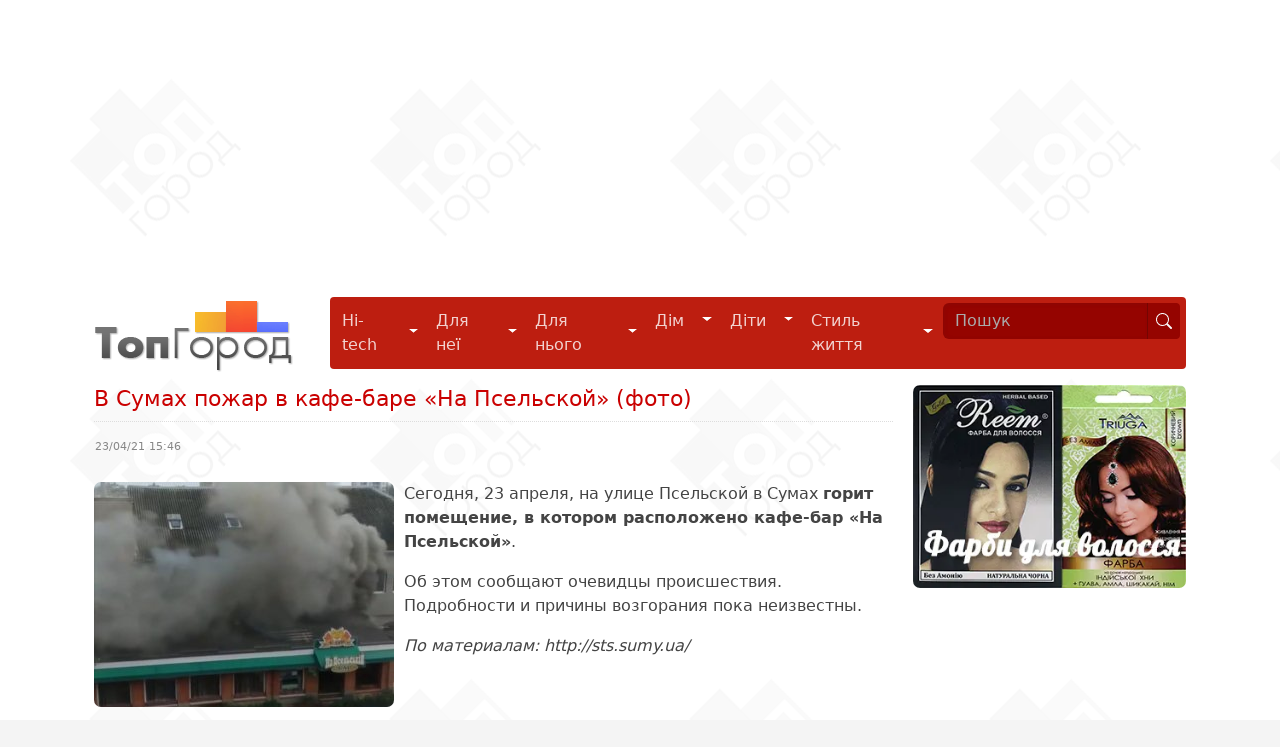

--- FILE ---
content_type: text/html; charset=utf-8
request_url: https://topgorod.com/news/sumy/proisshestviya/24345-pozhar-na-pselskoy-kafe-bar.html
body_size: 5624
content:
<!DOCTYPE html>
<html xmlns="http://www.w3.org/1999/xhtml" xml:lang="uk-ua" lang="uk-ua" dir="ltr" prefix="fb: http://ogp.me/ns/fb# og: http://ogp.me/ns#">
<head>
  <base href="https://topgorod.com/" />
  <meta http-equiv="content-type" content="text/html; charset=utf-8" />
  <meta name="keywords" content="пожар на псельской, пожар в сумах, горит кафе бар на псельской, кафе-бар на псельской" />
  <meta name="rights" content="ТопГород" />
  <meta name="robots" content="index, follow" />
  <meta name="twitter:card" content="summary" />
  <meta name="twitter:site" content="@topgorod" />
  <meta name="twitter:title" content="В Сумах пожар в кафе-баре «На Псельской» (фото)" />
  <meta name="twitter:description" content="В Сумах сегодня, 23 апреля, пожар в кафе-баре На Псельской. На месте работают пожарные. Причины и обстоятельства возгорания пока неизвестны" />
  <meta name="twitter:image:src" content="https://topgorod.com//images/news-sumy/events/pozhar-na-pselskoy-kafe-bar.jpg" />
  <meta name="twitter:domain" content="https://topgorod.com/" />
  <meta name="twitter:creator" content="topgorod" />
  <meta name="viewport" content="width=device-width" />
  <meta name="description" content="В Сумах сегодня, 23 апреля, пожар в кафе-баре На Псельской. На месте работают пожарные. Причины и обстоятельства возгорания пока неизвестны" />
  <title>В Сумах пожар в кафе-баре «На Псельской» (фото)</title>
  <link href="/templates/topgorod/favicon.ico" rel="shortcut icon" type="image/vnd.microsoft.icon" />
  <link rel="stylesheet" href="https://topgorod.com/templates/topgorod/css/bootstrap.css" type="text/css" media="all"  />
  <link rel="stylesheet" href="https://topgorod.com/templates/topgorod/css/index.css?v=2.026" type="text/css" media="all"  />
  <script src="https://topgorod.com/templates/topgorod/js/jquery-3.6.1.min.js" type="text/javascript"></script>
  <script src="https://topgorod.com/templates/topgorod/js/bootstrap.bundle.min.js" type="text/javascript" async="async"></script>
  <script src="https://topgorod.com/templates/topgorod/js/common.js?v=2.01" type="text/javascript"></script>
  <meta property="og:site_name" content="ТопГород - інформаційно-довідковий портал" />
  <meta property="og:description" content="В Сумах сегодня, 23 апреля, пожар в кафе-баре На Псельской. На месте работают пожарные. Причины и обстоятельства возгорания пока неизвестны" />
  <meta property="og:type" content="website" />
  <meta property="og:title" content="В Сумах пожар в кафе-баре «На Псельской» (фото)" />
  <meta property="og:image" content="https://topgorod.com//images/news-sumy/events/pozhar-na-pselskoy-kafe-bar.jpg" />
  <meta property="og:url" content="http://topgorod.com/news/sumy/proisshestviya/24345-pozhar-na-pselskoy-kafe-bar.html" />
</head>
<body>
<div id="top"></div>
	<div class="wrapper">

		<div class="all-adv">

<div class="custom"  >
	<script async src="https://pagead2.googlesyndication.com/pagead/js/adsbygoogle.js"></script>
<!-- Адаптивный блок -->
<ins class="adsbygoogle"
     style="display:block"
     data-ad-client="ca-pub-4935597204338499"
     data-ad-slot="8444956544"
     data-ad-format="auto"
     data-full-width-responsive="true"></ins>
<script>
     (adsbygoogle = window.adsbygoogle || []).push({});
</script></div>
</div>
		<div class="clearfix"></div>

		<div class="container">
			<nav class="navbar navbar-expand-lg">

				<div class="container-fluid">
						<a href="https://topgorod.com/" class="navbar-brand" title=""  class="col-sm-1">
							<img src="https://topgorod.com//templates/topgorod/images/tglogo.png" height="79" alt="Topgorod" title="Topgorod" />
						</a>
						<button class="navbar-toggler" type="button" data-bs-toggle="collapse" data-bs-target="#navbarSupportedContent" aria-controls="navbarSupportedContent" aria-expanded="false" aria-label="Toggle navigation">
							<span class="navbar-toggler-icon"></span>
						</button>
						<div class="collapse navbar-collapse" id="navbarSupportedContent">
							

<div class="custom"  >
	<ul class="navbar-nav me-auto mb-2 mb-lg-0">
<li class="nav-item dropdown">
  <div class="btn-group">
    <a href="/hi-tech.html" class="nav-link" role="button">
    Hi-tech
    </a>
    <button type="button" class="btn dropdown-toggle dropdown-toggle-split" data-bs-toggle="dropdown" aria-expanded="false">
    <span class="visually-hidden">Hi-tech</span>
    </button>

    <ul class="dropdown-menu">
    <li><a class="dropdown-item" href="/hi-tech/gadzhety.html" title="Гаджети">Гаджети</a></li>
    <li><a class="dropdown-item" href="/hi-tech/kompyutery.html" title="Комп'ютери">Комп'ютери</a></li>
    <li><a class="dropdown-item" href="/hi-tech/internet.html" title="Інтернет">Інтернет</a></li>
    <li><a class="dropdown-item" href="/hi-tech/open-source.html" title="Open source ПЗ">Програми і застосунки</a></li>
    </ul>
  </div>
</li>

<li class="nav-item dropdown">
  <div class="btn-group">
    <a href="/ledi.html" class="nav-link" role="button">
    Для неї
    </a>
    <button type="button" class="btn dropdown-toggle dropdown-toggle-split" data-bs-toggle="dropdown" aria-expanded="false">
    <span class="visually-hidden">Для неї</span>
    </button>
    <ul class="dropdown-menu">
    <li><a class="dropdown-item" href="/ledi/moda-i-stil.html" title="Мода та стиль">Мода та стиль</a></li>
    <li><a class="dropdown-item" href="/ledi/krasota-i-zdorove.html" title="Краса та здоров'я">Краса та здоров'я</a></li>
    <li><a class="dropdown-item" href="/ledi/fitnes-diety.html" title="Фітнес і дієти">Фітнес і дієти</a></li>
    <li><a class="dropdown-item" href="/ledi/on-i-ona.html" title="Він і Вона">Він і Вона</a></li>
    </ul>
  </div>
</li>
<li class="nav-item dropdown">
  <div class="btn-group">
  <a href="/macho.html"  class="nav-link" role="button">
    Для нього
  </a>
      <button type="button" class="btn dropdown-toggle dropdown-toggle-split" data-bs-toggle="dropdown" aria-expanded="false">
    <span class="visually-hidden">Для нього</span>
    </button>
  <ul class="dropdown-menu">
    <li><a class="dropdown-item" href="/macho/avtomobili.html" title="Автомобілі">Автомобілі</a></li>
    <li><a class="dropdown-item" href="/macho/na-zametku.html" title="На замітку">На замітку</a></li>
    <li><a class="dropdown-item" href="/macho/sport-i-ekstrim.html" title="Спорт та екстрим">Спорт та екстрим</a></li>
  </ul>
    </div>
</li>
<li class="nav-item dropdown">
  <div class="btn-group">
  <a href="/dom.html"  class="nav-link" role="button">
    Дім
  </a>
  <button type="button" class="btn dropdown-toggle dropdown-toggle-split" data-bs-toggle="dropdown" aria-expanded="false">
    <span class="visually-hidden">Дім</span>
  </button>
  <ul class="dropdown-menu">
    <li><a class="dropdown-item" href="/dom/kulinariya.html" title="Кулінарія">Кулінарія</a></li>
    <li><a class="dropdown-item" href="/dom/rukodelie.html" title="Рукоділля">Рукоділля</a></li>
    <li><a class="dropdown-item" href="/dom/domovodstvo.html" title="Домоводство">Домоводство</a></li>
    <li><a class="dropdown-item" href="/dom/remont.html" title="Ремонт">Ремонт</a></li>
    <li><a class="dropdown-item" href="/dom/interer.html" title="Інтер'єр">Інтер'єр</a></li>
    <li><a class="dropdown-item" href="/dom/bytovaya-tekhnika.html" title="Побутова техніка">Побутова техніка</a></li>
    <li><a class="dropdown-item" href="/dom/sad-ogorod.html" title="Сад, город">Сад, город</a></li>
    <li><a class="dropdown-item" href="/dom/zhivotnye.html" title="Улюбленці">Улюбленці</a></li>
  </ul>
  </div>
</li>
<li class="nav-item dropdown">
  <div class="btn-group">
  <a href="/deti.html" class="nav-link" role="button">
  Діти
  </a>
    <button type="button" class="btn dropdown-toggle dropdown-toggle-split" data-bs-toggle="dropdown" aria-expanded="false">
    <span class="visually-hidden">Діти</span>
  </button>
  <ul class="dropdown-menu">
    <li><a class="dropdown-item" href="/deti/beremennost.html" title="Вагітність">Вагітність</a></li>
    <li><a class="dropdown-item" href="/deti/vospitanie-i-razvitie.html" title="Виховання та розвиток">Виховання та розвиток</a></li>
    <li><a class="dropdown-item" href="/deti/detskoe-pitanie.html" title="Дитяче харчування">Дитяче харчування</a></li>
    <li><a class="dropdown-item" href="/deti/malyshi.html" title="Малята">Малята</a></li>
    <li><a class="dropdown-item" href="/deti/shkolniki.html" title="Школярі">Школярі</a></li>
    <li><a class="dropdown-item" href="/deti/podrostki.html" title="Підлітки">Підлітки</a></li>
  </ul>
    </div>
</li>
<li class="nav-item dropdown">
  <div class="btn-group">
    <a href="/stil-zhizni.html" class="nav-link" role="button">
    Стиль життя
    </a>
    <button type="button" class="btn dropdown-toggle dropdown-toggle-split" data-bs-toggle="dropdown" aria-expanded="false">
      <span class="visually-hidden">Стиль життя</span>
    </button>
    <ul class="dropdown-menu">
      <li><a class="dropdown-item" href="/stil-zhizni/puteshestviya.html" title="Подорожі">Подорожі</a></li>
      <li><a class="dropdown-item" href="/stil-zhizni/aktivnyj-otdykh.html" title="Активний відпочинок">Активний відпочинок</a></li>
      <li><a class="dropdown-item" href="/stil-zhizni/khobbi-i-uvlecheniya.html" title="Хобі та захоплення">Хобі та захоплення</a></li>
      <li><a class="dropdown-item" href="/stil-zhizni/teleshou.html" title="Телешоу">Телешоу</a></li>
      <li><a class="dropdown-item" href="/stil-zhizni/kino-i-muzyka.html" title="Кіно">Кіно</a></li>
      <li><a class="dropdown-item" href="/stil-zhizni/karera.html" title="Кар'єра">Кар'єра</a></li>
      <li><a class="dropdown-item" href="/stil-zhizni/psikhologiya.html" title="Психологія">Психологія</a></li>
    </ul>
  </div>
</li>

</ul>

<div id="search-form">
  <form class="input-group" role="search" action="/search.html" method="GET">
    <input name="text" id="mod-search-searchword" maxlength="120" class="form-control input-sm" type="search" placeholder="Пошук" aria-label="Search" value="" />  
     <button class="btn btn-outline-light btn-sm" type="submit">
       <svg xmlns="http://www.w3.org/2000/svg" width="16" height="16" fill="currentColor" class="bi bi-search" viewBox="0 0 16 16">
  <path d="M11.742 10.344a6.5 6.5 0 1 0-1.397 1.398h-.001c.03.04.062.078.098.115l3.85 3.85a1 1 0 0 0 1.415-1.414l-3.85-3.85a1.007 1.007 0 0 0-.115-.1zM12 6.5a5.5 5.5 0 1 1-11 0 5.5 5.5 0 0 1 11 0z"/>
</svg></button>
  </form>
</div>
</div>

						</div>
				</div>

			</nav>
	</div>

	<div class="container">
			<div class="clearfix"></div>
				<div class="container-fluid d-md-flex d-lg-flex d-xl-flex d-xxl-flex justify-content-start">
					<div class="col-sm-12 col-xs-12 col-md-9 col-lg-9">
														
<div id="system-message-container">
</div>
							
<div class="item-page" itemscope itemtype="http://schema.org/NewsArticle">
	<header>
				<h1 itemprop="name">В Сумах пожар в кафе-баре «На Псельской» (фото)</h1>
		</header>
	
		<table style="width:100%;border:0">
	<tr>
		<td style="width:30%"><span class="date">23/04/21 15:46</span></td>
		<td style="text-align:right;"></td>
	</tr>
	</table>
	<br />

	<article>
	<span itemprop="headline description">
	<p><img itemprop="image" src="/images/news-sumy/events/pozhar-na-pselskoy-kafe-bar.jpg" alt="В Сумах пожар в кафе-баре «На Псельской»" title="В Сумах пожар в кафе-баре «На Псельской»" style="float:left" />Сегодня, 23 апреля, на улице Псельской в Сумах <strong>горит помещение, в котором расположено кафе-бар «На Псельской»</strong>.</p>
	</span>
	<span itemprop="articleBody">
	
<p>Об этом сообщают очевидцы происшествия. Подробности и причины возгорания пока неизвестны.</p>

<p style="font-style:italic">По материалам: http://sts.sumy.ua/</p>
<br /><br /><br /><br />
<div style="text-align:center">
<img src="/images/news-sumy/events/pozhar-na-pselskoy-kafe-bar-b1.jpg" alt="В Сумах пожар в кафе-баре «На Псельской»" title="В Сумах пожар в кафе-баре «На Псельской»" />
</div>

<br />
<div style="text-align:center">
<img src="/images/news-sumy/events/pozhar-na-pselskoy-kafe-bar-b2.jpg" alt="В Сумах пожар в кафе-баре «На Псельской»" title="В Сумах пожар в кафе-баре «На Псельской»" />
</div>

<br />
<div style="text-align:center">
<img src="/images/news-sumy/events/pozhar-na-pselskoy-kafe-bar-b3.jpg" alt="В Сумах пожар в кафе-баре «На Псельской»" title="В Сумах пожар в кафе-баре «На Псельской»" />
</div>


	</span>
	</article>

	<hr class="articlehr">
		<nav aria-label="breadcrumb">
	<ol class="breadcrumb"><li class="breadcrumb-item"><a href="https://topgorod.com/search.html?text=%D0%BF%D0%BE%D0%B6%D0%B0%D1%80+%D0%BD%D0%B0+%D0%BF%D1%81%D0%B5%D0%BB%D1%8C%D1%81%D0%BA%D0%BE%D0%B9&searchid=2194165">пожар на псельской</a></li> <li class="breadcrumb-item"><a href="https://topgorod.com/search.html?text=%D0%BF%D0%BE%D0%B6%D0%B0%D1%80+%D0%B2+%D1%81%D1%83%D0%BC%D0%B0%D1%85&searchid=2194165">пожар в сумах</a></li> <li class="breadcrumb-item"><a href="https://topgorod.com/search.html?text=%D0%B3%D0%BE%D1%80%D0%B8%D1%82+%D0%BA%D0%B0%D1%84%D0%B5+%D0%B1%D0%B0%D1%80+%D0%BD%D0%B0+%D0%BF%D1%81%D0%B5%D0%BB%D1%8C%D1%81%D0%BA%D0%BE%D0%B9&searchid=2194165">горит кафе бар на псельской</a></li> <li class="breadcrumb-item"><a href="https://topgorod.com/search.html?text=%D0%BA%D0%B0%D1%84%D0%B5-%D0%B1%D0%B0%D1%80+%D0%BD%D0%B0+%D0%BF%D1%81%D0%B5%D0%BB%D1%8C%D1%81%D0%BA%D0%BE%D0%B9&searchid=2194165">кафе-бар на псельской</a></li></ol>	</nav>

</div>

							<br />
												</div>
					<div class="col-sm-12 col-xs-12 col-md-3 col-lg-3 sidebar">
								<div class="moduletable">
					

<div class="custom"  >
	<a href="https://organic-store.in.ua/farby-dlya-volossya.html" title="Натуральні фарби для волосся" target="_blank" rel="noopener">
  <img src="/images/banners/hair_dyes.webp" alt="Придбати натуральні фарби для волосся" width="320" style="border-radius: 7px" />
</a><br /><br />
</div>
		</div>
	
					</div>
			</div>
		</div>

	</div>

	<footer class="navbar">
		<div class="container-fluid">
			<div class="container">

				

<div class="custom"  >
	<div class="col-sm-6 col-xs-6 col-md-2">
  <ul class="list-group list-group-horizontal-sm">
    <li class="list-group-item list-group-item-dark"><a href="#top" title="Вгору">Вгору</a></li>
    <li class="list-group-item list-group-item-dark"><a href="/rss.xml" target="_blank" title="Стрічка новин">RSS</a></li>
    <li class="list-group-item list-group-item-dark"><a href="/about.html" title="Про проєкт" style="white-space:nowrap">Про проєкт</a></li>
    <li class="list-group-item list-group-item-dark"><a href="/archive.html" title="Архів новин">Архів</a></li>
    <li class="list-group-item list-group-item-dark"><a href="/adv.html" title="Реклама на порталі">Реклама</a></li>
    <li class="list-group-item list-group-item-dark"><a href="/contacts.html" title="Контакти">Контакти</a></li>
    <li class="list-group-item list-group-item-dark"><a href="/privacy.html" title="Політика конфіденційності">Конфіденційність</a></li>
  </ul>
</div>

<!-- Google tag (gtag.js) -->
<script async src="https://www.googletagmanager.com/gtag/js?id=UA-1312135-24"></script>
<script>
  window.dataLayer = window.dataLayer || [];
  function gtag(){dataLayer.push(arguments);}
  gtag('js', new Date());

  gtag('config', 'UA-1312135-24');
</script>
</div>

				<div class="clearfix"></div><br />
				<div class="copyrights">
						&copy; 2011-2026 ТопГород<br />
						Використання будь-яких матеріалів, розміщених на сайті, дозволяється за умови гіперпосилання на topgorod.com.<br />
						<span class="copy">При підтримці <a href="https://anydaylife.com" title="Календарь праздников" target="_blank" rel="noopener">AnyDayLife</a> &amp; <a href="https://anydayguide.com" title="Holiday`s calendar" target="_blank" rel="noopener">AnyDayGuide</a></span>
				</div>
				<div class="social">
					<a href="https://www.facebook.com/topgorod" rel="nofollow" target="_blank">
							<svg fill="#cccccc" xmlns="http://www.w3.org/2000/svg"  viewBox="0 0 31 31" width="32px" height="32px"><path d="M15,3C8.373,3,3,8.373,3,15c0,6.016,4.432,10.984,10.206,11.852V18.18h-2.969v-3.154h2.969v-2.099c0-3.475,1.693-5,4.581-5 c1.383,0,2.115,0.103,2.461,0.149v2.753h-1.97c-1.226,0-1.654,1.163-1.654,2.473v1.724h3.593L19.73,18.18h-3.106v8.697 C22.481,26.083,27,21.075,27,15C27,8.373,21.627,3,15,3z"/></svg>
					</a>
					<a href="https://twitter.com/topgorod" rel="nofollow" target="_blank">
						<svg fill="#cccccc" xmlns="http://www.w3.org/2000/svg"  viewBox="0 0 24 24" width="32px" height="32px"><path d="M22,3.999c-0.78,0.463-2.345,1.094-3.265,1.276c-0.027,0.007-0.049,0.016-0.075,0.023c-0.813-0.802-1.927-1.299-3.16-1.299 c-2.485,0-4.5,2.015-4.5,4.5c0,0.131-0.011,0.372,0,0.5c-3.353,0-5.905-1.756-7.735-4c-0.199,0.5-0.286,1.29-0.286,2.032 c0,1.401,1.095,2.777,2.8,3.63c-0.314,0.081-0.66,0.139-1.02,0.139c-0.581,0-1.196-0.153-1.759-0.617c0,0.017,0,0.033,0,0.051,c0,1.958,2.078,3.291,3.926,3.662c-0.375,0.221-1.131,0.243-1.5,0.243c-0.26,0-1.18-0.119-1.426-0.165 c0.514,1.605,2.368,2.507,4.135,2.539c-1.382,1.084-2.341,1.486-5.171,1.486H2C3.788,19.145,6.065,20,8.347,20 C15.777,20,20,14.337,20,8.999c0-0.086-0.002-0.266-0.005-0.447C19.995,8.534,20,8.517,20,8.499c0-0.027-0.008-0.053-0.008-0.08 c-0.003-0.136-0.006-0.263-0.009-0.329c0.79-0.57,1.475-1.281,2.017-2.091c-0.725,0.322-1.503,0.538-2.32,0.636,C20.514,6.135,21.699,4.943,22,3.999z"/></svg>
				</a>
				</div>
			</div>
		</div>
	</footer>

<script defer src="https://static.cloudflareinsights.com/beacon.min.js/vcd15cbe7772f49c399c6a5babf22c1241717689176015" integrity="sha512-ZpsOmlRQV6y907TI0dKBHq9Md29nnaEIPlkf84rnaERnq6zvWvPUqr2ft8M1aS28oN72PdrCzSjY4U6VaAw1EQ==" data-cf-beacon='{"version":"2024.11.0","token":"40f2d1f6d22f4803b8ee20c10671f30f","r":1,"server_timing":{"name":{"cfCacheStatus":true,"cfEdge":true,"cfExtPri":true,"cfL4":true,"cfOrigin":true,"cfSpeedBrain":true},"location_startswith":null}}' crossorigin="anonymous"></script>
</html>


--- FILE ---
content_type: text/html; charset=utf-8
request_url: https://www.google.com/recaptcha/api2/aframe
body_size: 256
content:
<!DOCTYPE HTML><html><head><meta http-equiv="content-type" content="text/html; charset=UTF-8"></head><body><script nonce="PWtRsxY_xXu73D4WosqceQ">/** Anti-fraud and anti-abuse applications only. See google.com/recaptcha */ try{var clients={'sodar':'https://pagead2.googlesyndication.com/pagead/sodar?'};window.addEventListener("message",function(a){try{if(a.source===window.parent){var b=JSON.parse(a.data);var c=clients[b['id']];if(c){var d=document.createElement('img');d.src=c+b['params']+'&rc='+(localStorage.getItem("rc::a")?sessionStorage.getItem("rc::b"):"");window.document.body.appendChild(d);sessionStorage.setItem("rc::e",parseInt(sessionStorage.getItem("rc::e")||0)+1);localStorage.setItem("rc::h",'1769238611111');}}}catch(b){}});window.parent.postMessage("_grecaptcha_ready", "*");}catch(b){}</script></body></html>

--- FILE ---
content_type: text/css
request_url: https://topgorod.com/templates/topgorod/css/index.css?v=2.026
body_size: 1389
content:
.date {
    color: #868686;
    font-size: 0.7rem;
}

h1, h2  {
  color: #ca0000;
      margin-bottom: 10px;
      margin-top: 0;
      padding-bottom: 10px;
      border-bottom: 1px dotted #ddd;
  text-decoration: none!important;
  font-size: 1.4rem;
}

.archive h1 {
  font-size: 1.4rem;
}

h2 a {
  font-size: 1.2rem;
}

h4 {
  font-size: 1.1rem;
}

.subheading-category {
  font-size: 1.2rem;
}

#navbarSupportedContent {
  padding: 4px;
  background-color:#bd1e10;
  border-radius: 4px;
  justify-content: flex-start;
  align-items: center;
}

#navbarSupportedContent .custom {
  display: flex;
  flex-direction: row;
  flex: 0 0 100%;
}

.nav-item:hover {
  background-color: #eee;
  border-radius: 3px;
}

.navbar-nav button {
  color: #fff;
}

.navbar-nav .dropdown-menu {
  background-color: #bd1e10;
  margin-top: 4px !important;
  margin-left: -4px;
  border-top: none;
  border-top-left-radius: 0;
  border-top-right-radius: 0;
  padding: 0;
}

.nav-link:hover {
  color: #fff;
}

.navbar-nav .dropdown-item {
  color: #fff;

}
.navbar-nav .dropdown-item:hover, .navbar-nav .dropdown-item:focus {
  color: #333;
}

.navbar-nav .dropdown-item:active, .nav-item:hover  {
  background-color: #950400;
  color: #fff;
}
.nav-item:hover button, .nav-item button:hover {
  border-left: 1px solid #bd1e10;
}

#search-form {
margin: 2px 2px 0 0;
}

#search-form input {
  background-color: #950400 ;
  box-shadow: inset 1px 1px 5px rgb(50 50 50 / 10%);
  border: 0;
  color: #ccc;
}

#search-form input::placeholder {
  color: #aaa;
  text-shadow: none;
}

#search-form button {
  background-color: #950400 ;
  border: 0;
  border-left: 1px solid #740502;
}

footer {
  border-top: 1px solid #eee;
  background-color: #f4f4f4;
}

footer .list-group-item {
  padding: 0;
}
footer .list-group-item a {
  padding: 8px 16px;
  display: block;
}

.footer .menu {
  margin-left: 10xp;
}

.navbar-nav {
    color: #fff;
}

.padding-10 {
  padding: 10px 0;
}

.menu-category {
    margin: 6px 0 12px;
    padding: 0;
    list-style: none;
    font-size: 14px
}
.menu-category li {
    min-width: 111px
}
.menu-category .parent a {
    font-size: 12px;
    color: #444
}
.menu-category .parent ul a {
    color: #004faf
}
.menu-category .parent a:hover,
.menu-category .parent ul a:hover {
    color: #ca0000
}
.menu-category ul, .menu ul {
    list-style: none;
    padding: 0
}

.menu-category .parent ul {
    margin: 4px 0
}
.menu-category .parent {
    float: left;
    margin-right: 8px
}


.copyrights a {
    color: #aaa;
}

.copyrights {
  font-size: 12px;
  color: #aaa;
}

.lightgray {
  background-color: #f4f4f4
}

.darkgray {
  background-color: #e9e9e9
}

.block_right {
  display: inline-block;
}


.slider {

  border: 1px solid #ddd;
  border-radius: 4px;
  width: 320px;
  -webkit-border-radius: 4px;
  -moz-border-radius: 4px;
  border-spacing: 0;
  padding: 10px;
  border-spacing: 0;
}

.slider_head td:last-child {
  border: 0;
  border-bottom: 1px solid #ddd;
}

.slider_head td {
    color: #004faf;
    cursor: pointer;
    border-right: 1px solid #ddd;
    border-bottom: 1px solid #ddd;
    padding: 6px 8px;
}
    .slider_screen {
      display:none;
        padding: 10px;
        height: 130px;
        background: url(../images/loading.gif) no-repeat 50% 50%;
    }
    .slider_active {
        color: #ca0000!important;
        border-bottom: 0!important;
    }

.main_theme h2 {
    font-size: 1.2rem !important;
    background-color: #ca0000;
    font-weight: normal;
    color: #fff;
    padding: 5px;
    border-radius: 6px;
}

.main_theme h3 {
    color: #1c56a5;
    margin: 4px 0 8px;
    font-size: 1rem;
    font-weight: 700;
    text-decoration: none!important;
}

.main_theme h3:hover, .main_theme img:hover, .main_theme a:hover, .sub_theme a:hover {
    color: #ca0000 !important;
    text-decoration: none;
}


.sub_theme {
    color: #b2b2b2;
    font-size: 0.6rem;
    padding-top: 0;
    padding-right: 12px;
}

.sub_theme a {
  font-size: 1rem;
}

.allnews {
  font-size: 1rem;
  padding: 0 0 0 30px;
}

.sub_theme li {
    padding-bottom: 10px;
}


footer {
  padding: 10px;
}
footer .menu {
  padding: 0;
  list-style: none;
  font-size: 0.9rem;
  margin: 10px;
}

footer .menu a {
  font-size: 0.75rem;
  color: #777;
}

footer .menu a:hover {
  color:#333;
}
footer .menu img {
  margin-right: 6px;
  float: left;
}

footer .menu li {
  line-height: 15px;
}

.sidebar ul {
  padding-left: 10px;
  font-size: 0.7rem;
  color: #ccc;
}

.sidebar img {
  max-width: 100%;
}

.sidebar ul a {
  font-size: 1rem;
}

.item-page h2 {
  font-size: 1.4rem;
}

.item-page {
  font-size: 1rem;
}

 .item-page h3 {
   font-size: 1.3rem;
 }

 .item-page h1 {
   font-size: 1.4rem;
 }

.item-page img, .archive img {
  margin-right: 10px;
  border-radius: 7px;
  max-width: 100%;
}

.item-page {
  padding-right: 20px;
}

.archive img {
  max-width: 150px;
}

.properties2 td,
.properties2 th {
    border-right: 1px solid silver;
    border-top: 1px solid silver;
    padding: 2px
}
.properties2 {
    border-left: 1px solid silver;
    border-bottom: 1px solid silver;
    font-size: 12px
}
.properties2 tr.row {
  display: table-row;
  margin: auto;
  flex-wrap: nowrap;

}
.properties2 tr.row > * {
width: auto;
}

.properties2 tr.row,
.properties2 th {
    background-color: #f4f4f4
}
.properties2 th {
    background-color: #f3f3f4
}
.properties2 tr.row:hover {
    background-color: transparent
}

.row-separator {
    height: 20px;
    clear: both;
    display: block;
}

.items-row img {
  border-radius: 7px;
  margin-right: 10px;
}

.pagination {
    text-align: center;
display: block !important;
}

.pagination .counter {
      display: block;
}

.pagination ul {
    list-style: none;
    margin: 0;
    padding: 0;
    width: auto;
    float: none;
}

.pagination li {
    padding: 0 4px;
    display: inline;
}

#jform_contact_name, #jform_contact_email, #jform_contact_emailmsg, #jform_contact_message {
    border: 1px solid #ddd;
    padding: 4px;
    width: 100%;
}

.item-page:italic {
  border: 1px solid #ddd;
}


body, html {
    background-color: #f4f4f4;
}

.wrapper {
  background-image: url('../images/topgorod-bg.png');
  background-repeat: repeat;
  background-attachment: fixed;
  background-color: #fff;
}

footer .list-group {
  margin-top: 1rem;
  font-size: 0.8rem;
}

footer .list-group-item-dark {
  background-color: #eee;
}

footer .list-group-item-dark:hover {
  background-color: #ddd;
}

footer .list-group-item-dark a {
  color: #444;
  text-decoration: none;
}

footer .container {
background-color: #f4f4f4;
}

footer .social {
    margin: 7px 0;
}

footer .social a {
  text-decoration: none;

}

footer .social svg {
  height: 32px;
}
